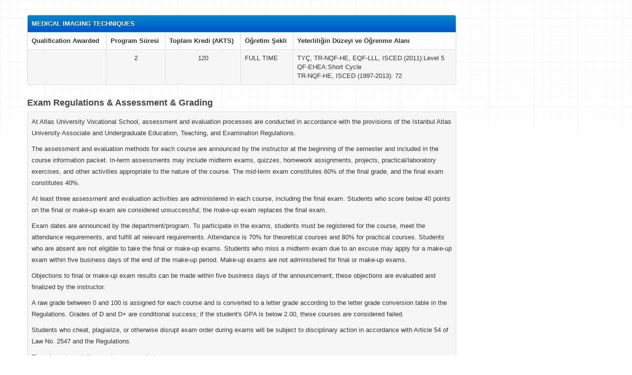

--- FILE ---
content_type: text/html; charset=UTF-8
request_url: https://ois.atlas.edu.tr/bilgipaketi/eobsakts/sinavlardegerlendirmenotlandirma/program_kodu/1003006/menu_id/p_20/tip/OL/submenuheader/2/ln/en/print/1
body_size: 2548
content:
<!doctype html>
<html>
<head>

<title>ATLAS UNIVERSITY </title>

<meta charset="utf-8">
<meta name="viewport" content="width=device-width, initial-scale=1.0">
<meta name="description" content="">
<meta name="author" content="">

<link href="/css/bilgibankasi-bootstrap.css?2" rel="stylesheet">
<link href="/css/bilgibankasi-bootstrap-responsive.css?2" rel="stylesheet">

<!--[if lt IE 9]>
	<script src="http://html5shim.googlecode.com/svn/trunk/html5.js"></script>
<![endif]-->

<link rel="shortcut icon" href="/img/favicon.ico?1">
    <meta property="og:image" content="/images/uni_min_logo.png">
<script src="/js/jquery-1.7.2.min.js"></script>
<script src="/js/bilgibankasi-bootstrap.js"></script>
    <style>  .navbar-inner {     background-color: #F7F7F7 !important;     background-image: none;     text-shadow: none !important; } .navbar .brand {     float: left;     display: block;     padding: 15.5px 20px 19.5px;     margin-left: -20px;     font-size: 25px;     font-weight: 700;     line-height: 1;     color: #294da2; }   .navbar .nav > li > a {      color: #18204f;     text-decoration: none;     text-shadow: 0 -1px 0 rgba(0, 0, 0, 0.25);     font-weight: bold;     font-size: 12;     text-transform: uppercase;  }  </style>        
        <meta http-equiv="Content-Type" content="text/html;charset=utf-8" />
</head>
<body>
<!-- Container -->
<div class="container">

	<!-- Header -->
    <div class="navbar" style="margin-top:30px;">

    </div>
    <!-- Header -->

    <!-- Content -->
	<div class="row-fluid">

        <!-- Sag Menu -->
        <div class="span9">
                                        
                                    <table class="table">
                        <thead>
                        <tr class="col btn-primary">
                            <th colspan="6">MEDICAL IMAGING TECHNIQUES</th>
                        </tr>
                        <tr>
                            <th>Qualification Awarded</th>
                            <th>Program Süresi</th>
                            <th>Toplam Kredi (AKTS)</th>
                            <th>Öğretim Şekli</th>
                            <th>Yeterliliğin Düzeyi ve Öğrenme Alanı</th>
                        </tr>
                        </thead>
                        <tbody>
                        <tr class="col">
                            <td  style="text-align: center">
                                
                                
                            </td>
                            <td  style="text-align: center">2</td>
                            <td  style="text-align: center">120</td>
                            <td>FULL TIME</td>
                            <td  style="text-align: left">
                                TYÇ, TR-NQF-HE, EQF-LLL, ISCED (2011):Level 5<br>
                                QF-EHEA:Short Cycle<br>
                                TR-NQF-HE, ISCED (1997-2013):
                                72                            </td>


                        </tr>
                        </tbody>
                    </table>
                
                

                <h1>Exam Regulations & Assessment & Grading</h1>
                        <script type="text/javascript">

</script>
<div id="form">
<table>
<tr>
<td><p>At Atlas University Vocational School, assessment and evaluation processes are conducted in accordance with the provisions of the Istanbul Atlas University Associate and Undergraduate Education, Teaching, and Examination Regulations.</p>
<p>The assessment and evaluation methods for each course are announced by the instructor at the beginning of the semester and included in the course information packet. In-term assessments may include midterm exams, quizzes, homework assignments, projects, practical/laboratory exercises, and other activities appropriate to the nature of the course. The mid-term exam constitutes 60% of the final grade, and the final exam constitutes 40%.</p>
<p>At least three assessment and evaluation activities are administered in each course, including the final exam. Students who score below 40 points on the final or make-up exam are considered unsuccessful; the make-up exam replaces the final exam.</p>
<p>Exam dates are announced by the department/program. To participate in the exams, students must be registered for the course, meet the attendance requirements, and fulfill all relevant requirements. Attendance is 70% for theoretical courses and 80% for practical courses. Students who are absent are not eligible to take the final or make-up exams. Students who miss a midterm exam due to an excuse may apply for a make-up exam within five business days of the end of the make-up period. Make-up exams are not administered for final or make-up exams.</p>
<p>Objections to final or make-up exam results can be made within five business days of the announcement; these objections are evaluated and finalized by the instructor.</p>
<p>A raw grade between 0 and 100 is assigned for each course and is converted to a letter grade according to the letter grade conversion table in the Regulations. Grades of D and D+ are conditional success; if the student's GPA is below 2.00, these courses are considered failed.</p>
<p>Students who cheat, plagiarize, or otherwise disrupt exam order during exams will be subject to disciplinary action in accordance with Article 54 of Law No. 2547 and the Regulations.</p>
<p>The relevant regulation can be accessed at <a href="https://www.atlas.edu.tr/uploads/mevzuat/yonetmelikler/istanbul_atlas_universitesi_on_lisans_ve_lisans_egitim_ogretim_ve_sinav_yonetmeligi.pdf">https://www.atlas.edu.tr/uploads/mevzuat/yonetmelikler/istanbul_atlas_universitesi_on_lisans_ve_lisans_egitim_ogretim_ve_sinav_yonetmeligi.pdf</a></p></td>

</tr>
</table>
</div>

        </div>
        <!-- Sag Menu -->

    </div>
	<!-- Content -->

</div>
<!-- Container -->
<script>
    $(function () {
        if ( self !== top ) {
            $(".rows").find("a").attr("target","_blank");
        }
    });
</script>
</body>
</html>
